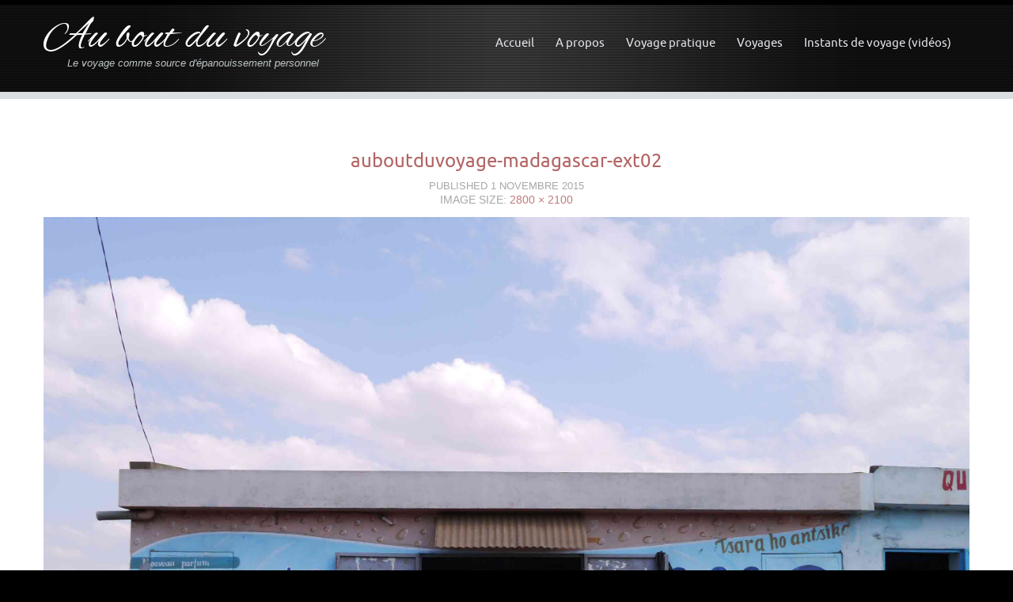

--- FILE ---
content_type: text/html; charset=UTF-8
request_url: https://auboutduvoyage.com/madagascar-un-voyage-pas-comme-les-autres/auboutduvoyage-madagascar-ext02/
body_size: 8907
content:
<!DOCTYPE html>
<html lang="fr-FR">
<head>
<meta http-equiv="X-UA-Compatible" content="IE=edge">
<meta charset="UTF-8" />
<meta name="viewport" content="width=device-width" />
<link rel="profile" href="https://gmpg.org/xfn/11" />
<link rel="pingback" href="https://auboutduvoyage.com/xmlrpc.php" />

<meta name='robots' content='index, follow, max-image-preview:large, max-snippet:-1, max-video-preview:-1' />

	<!-- This site is optimized with the Yoast SEO plugin v25.2 - https://yoast.com/wordpress/plugins/seo/ -->
	<title>auboutduvoyage-madagascar-ext02 | Au bout du voyage</title>
	<link rel="canonical" href="https://auboutduvoyage.com/madagascar-un-voyage-pas-comme-les-autres/auboutduvoyage-madagascar-ext02/" />
	<meta property="og:locale" content="fr_FR" />
	<meta property="og:type" content="article" />
	<meta property="og:title" content="auboutduvoyage-madagascar-ext02 | Au bout du voyage" />
	<meta property="og:url" content="https://auboutduvoyage.com/madagascar-un-voyage-pas-comme-les-autres/auboutduvoyage-madagascar-ext02/" />
	<meta property="og:site_name" content="Au bout du voyage" />
	<meta property="article:publisher" content="https://www.facebook.com/auboutduvoyage/" />
	<meta property="og:image" content="https://auboutduvoyage.com/madagascar-un-voyage-pas-comme-les-autres/auboutduvoyage-madagascar-ext02" />
	<meta property="og:image:width" content="2800" />
	<meta property="og:image:height" content="2100" />
	<meta property="og:image:type" content="image/jpeg" />
	<meta name="twitter:card" content="summary_large_image" />
	<meta name="twitter:site" content="@auboutduvoyage" />
	<script type="application/ld+json" class="yoast-schema-graph">{"@context":"https://schema.org","@graph":[{"@type":"WebPage","@id":"https://auboutduvoyage.com/madagascar-un-voyage-pas-comme-les-autres/auboutduvoyage-madagascar-ext02/","url":"https://auboutduvoyage.com/madagascar-un-voyage-pas-comme-les-autres/auboutduvoyage-madagascar-ext02/","name":"auboutduvoyage-madagascar-ext02 | Au bout du voyage","isPartOf":{"@id":"https://auboutduvoyage.com/#website"},"primaryImageOfPage":{"@id":"https://auboutduvoyage.com/madagascar-un-voyage-pas-comme-les-autres/auboutduvoyage-madagascar-ext02/#primaryimage"},"image":{"@id":"https://auboutduvoyage.com/madagascar-un-voyage-pas-comme-les-autres/auboutduvoyage-madagascar-ext02/#primaryimage"},"thumbnailUrl":"https://auboutduvoyage.com/wp-content/uploads/2015/10/auboutduvoyage-madagascar-ext02.jpg","datePublished":"2015-11-01T00:32:46+00:00","breadcrumb":{"@id":"https://auboutduvoyage.com/madagascar-un-voyage-pas-comme-les-autres/auboutduvoyage-madagascar-ext02/#breadcrumb"},"inLanguage":"fr-FR","potentialAction":[{"@type":"ReadAction","target":["https://auboutduvoyage.com/madagascar-un-voyage-pas-comme-les-autres/auboutduvoyage-madagascar-ext02/"]}]},{"@type":"ImageObject","inLanguage":"fr-FR","@id":"https://auboutduvoyage.com/madagascar-un-voyage-pas-comme-les-autres/auboutduvoyage-madagascar-ext02/#primaryimage","url":"https://auboutduvoyage.com/wp-content/uploads/2015/10/auboutduvoyage-madagascar-ext02.jpg","contentUrl":"https://auboutduvoyage.com/wp-content/uploads/2015/10/auboutduvoyage-madagascar-ext02.jpg","width":2800,"height":2100},{"@type":"BreadcrumbList","@id":"https://auboutduvoyage.com/madagascar-un-voyage-pas-comme-les-autres/auboutduvoyage-madagascar-ext02/#breadcrumb","itemListElement":[{"@type":"ListItem","position":1,"name":"Accueil","item":"https://auboutduvoyage.com/"},{"@type":"ListItem","position":2,"name":"Madagascar, un voyage pas comme les autres.","item":"https://auboutduvoyage.com/madagascar-un-voyage-pas-comme-les-autres/"},{"@type":"ListItem","position":3,"name":"auboutduvoyage-madagascar-ext02"}]},{"@type":"WebSite","@id":"https://auboutduvoyage.com/#website","url":"https://auboutduvoyage.com/","name":"Au bout du voyage","description":"Le voyage comme source d&#039;épanouissement personnel","potentialAction":[{"@type":"SearchAction","target":{"@type":"EntryPoint","urlTemplate":"https://auboutduvoyage.com/?s={search_term_string}"},"query-input":{"@type":"PropertyValueSpecification","valueRequired":true,"valueName":"search_term_string"}}],"inLanguage":"fr-FR"}]}</script>
	<!-- / Yoast SEO plugin. -->


<link rel="alternate" type="application/rss+xml" title="Au bout du voyage &raquo; Flux" href="https://auboutduvoyage.com/feed/" />
<link rel="alternate" type="application/rss+xml" title="Au bout du voyage &raquo; Flux des commentaires" href="https://auboutduvoyage.com/comments/feed/" />
<link rel="alternate" type="application/rss+xml" title="Au bout du voyage &raquo; auboutduvoyage-madagascar-ext02 Flux des commentaires" href="https://auboutduvoyage.com/madagascar-un-voyage-pas-comme-les-autres/auboutduvoyage-madagascar-ext02/feed/" />
<script type="text/javascript">
/* <![CDATA[ */
window._wpemojiSettings = {"baseUrl":"https:\/\/s.w.org\/images\/core\/emoji\/15.0.3\/72x72\/","ext":".png","svgUrl":"https:\/\/s.w.org\/images\/core\/emoji\/15.0.3\/svg\/","svgExt":".svg","source":{"concatemoji":"https:\/\/auboutduvoyage.com\/wp-includes\/js\/wp-emoji-release.min.js?ver=6.6.4"}};
/*! This file is auto-generated */
!function(i,n){var o,s,e;function c(e){try{var t={supportTests:e,timestamp:(new Date).valueOf()};sessionStorage.setItem(o,JSON.stringify(t))}catch(e){}}function p(e,t,n){e.clearRect(0,0,e.canvas.width,e.canvas.height),e.fillText(t,0,0);var t=new Uint32Array(e.getImageData(0,0,e.canvas.width,e.canvas.height).data),r=(e.clearRect(0,0,e.canvas.width,e.canvas.height),e.fillText(n,0,0),new Uint32Array(e.getImageData(0,0,e.canvas.width,e.canvas.height).data));return t.every(function(e,t){return e===r[t]})}function u(e,t,n){switch(t){case"flag":return n(e,"\ud83c\udff3\ufe0f\u200d\u26a7\ufe0f","\ud83c\udff3\ufe0f\u200b\u26a7\ufe0f")?!1:!n(e,"\ud83c\uddfa\ud83c\uddf3","\ud83c\uddfa\u200b\ud83c\uddf3")&&!n(e,"\ud83c\udff4\udb40\udc67\udb40\udc62\udb40\udc65\udb40\udc6e\udb40\udc67\udb40\udc7f","\ud83c\udff4\u200b\udb40\udc67\u200b\udb40\udc62\u200b\udb40\udc65\u200b\udb40\udc6e\u200b\udb40\udc67\u200b\udb40\udc7f");case"emoji":return!n(e,"\ud83d\udc26\u200d\u2b1b","\ud83d\udc26\u200b\u2b1b")}return!1}function f(e,t,n){var r="undefined"!=typeof WorkerGlobalScope&&self instanceof WorkerGlobalScope?new OffscreenCanvas(300,150):i.createElement("canvas"),a=r.getContext("2d",{willReadFrequently:!0}),o=(a.textBaseline="top",a.font="600 32px Arial",{});return e.forEach(function(e){o[e]=t(a,e,n)}),o}function t(e){var t=i.createElement("script");t.src=e,t.defer=!0,i.head.appendChild(t)}"undefined"!=typeof Promise&&(o="wpEmojiSettingsSupports",s=["flag","emoji"],n.supports={everything:!0,everythingExceptFlag:!0},e=new Promise(function(e){i.addEventListener("DOMContentLoaded",e,{once:!0})}),new Promise(function(t){var n=function(){try{var e=JSON.parse(sessionStorage.getItem(o));if("object"==typeof e&&"number"==typeof e.timestamp&&(new Date).valueOf()<e.timestamp+604800&&"object"==typeof e.supportTests)return e.supportTests}catch(e){}return null}();if(!n){if("undefined"!=typeof Worker&&"undefined"!=typeof OffscreenCanvas&&"undefined"!=typeof URL&&URL.createObjectURL&&"undefined"!=typeof Blob)try{var e="postMessage("+f.toString()+"("+[JSON.stringify(s),u.toString(),p.toString()].join(",")+"));",r=new Blob([e],{type:"text/javascript"}),a=new Worker(URL.createObjectURL(r),{name:"wpTestEmojiSupports"});return void(a.onmessage=function(e){c(n=e.data),a.terminate(),t(n)})}catch(e){}c(n=f(s,u,p))}t(n)}).then(function(e){for(var t in e)n.supports[t]=e[t],n.supports.everything=n.supports.everything&&n.supports[t],"flag"!==t&&(n.supports.everythingExceptFlag=n.supports.everythingExceptFlag&&n.supports[t]);n.supports.everythingExceptFlag=n.supports.everythingExceptFlag&&!n.supports.flag,n.DOMReady=!1,n.readyCallback=function(){n.DOMReady=!0}}).then(function(){return e}).then(function(){var e;n.supports.everything||(n.readyCallback(),(e=n.source||{}).concatemoji?t(e.concatemoji):e.wpemoji&&e.twemoji&&(t(e.twemoji),t(e.wpemoji)))}))}((window,document),window._wpemojiSettings);
/* ]]> */
</script>
<style id='wp-emoji-styles-inline-css' type='text/css'>

	img.wp-smiley, img.emoji {
		display: inline !important;
		border: none !important;
		box-shadow: none !important;
		height: 1em !important;
		width: 1em !important;
		margin: 0 0.07em !important;
		vertical-align: -0.1em !important;
		background: none !important;
		padding: 0 !important;
	}
</style>
<link rel='stylesheet' id='wp-block-library-css' href='https://auboutduvoyage.com/wp-includes/css/dist/block-library/style.min.css?ver=6.6.4' type='text/css' media='all' />
<style id='esf-fb-halfwidth-style-inline-css' type='text/css'>
.wp-block-create-block-easy-social-feed-facebook-carousel{background-color:#21759b;color:#fff;padding:2px}

</style>
<style id='esf-fb-fullwidth-style-inline-css' type='text/css'>
.wp-block-create-block-easy-social-feed-facebook-carousel{background-color:#21759b;color:#fff;padding:2px}

</style>
<style id='esf-fb-thumbnail-style-inline-css' type='text/css'>
.wp-block-create-block-easy-social-feed-facebook-carousel{background-color:#21759b;color:#fff;padding:2px}

</style>
<style id='classic-theme-styles-inline-css' type='text/css'>
/*! This file is auto-generated */
.wp-block-button__link{color:#fff;background-color:#32373c;border-radius:9999px;box-shadow:none;text-decoration:none;padding:calc(.667em + 2px) calc(1.333em + 2px);font-size:1.125em}.wp-block-file__button{background:#32373c;color:#fff;text-decoration:none}
</style>
<style id='global-styles-inline-css' type='text/css'>
:root{--wp--preset--aspect-ratio--square: 1;--wp--preset--aspect-ratio--4-3: 4/3;--wp--preset--aspect-ratio--3-4: 3/4;--wp--preset--aspect-ratio--3-2: 3/2;--wp--preset--aspect-ratio--2-3: 2/3;--wp--preset--aspect-ratio--16-9: 16/9;--wp--preset--aspect-ratio--9-16: 9/16;--wp--preset--color--black: #000000;--wp--preset--color--cyan-bluish-gray: #abb8c3;--wp--preset--color--white: #ffffff;--wp--preset--color--pale-pink: #f78da7;--wp--preset--color--vivid-red: #cf2e2e;--wp--preset--color--luminous-vivid-orange: #ff6900;--wp--preset--color--luminous-vivid-amber: #fcb900;--wp--preset--color--light-green-cyan: #7bdcb5;--wp--preset--color--vivid-green-cyan: #00d084;--wp--preset--color--pale-cyan-blue: #8ed1fc;--wp--preset--color--vivid-cyan-blue: #0693e3;--wp--preset--color--vivid-purple: #9b51e0;--wp--preset--gradient--vivid-cyan-blue-to-vivid-purple: linear-gradient(135deg,rgba(6,147,227,1) 0%,rgb(155,81,224) 100%);--wp--preset--gradient--light-green-cyan-to-vivid-green-cyan: linear-gradient(135deg,rgb(122,220,180) 0%,rgb(0,208,130) 100%);--wp--preset--gradient--luminous-vivid-amber-to-luminous-vivid-orange: linear-gradient(135deg,rgba(252,185,0,1) 0%,rgba(255,105,0,1) 100%);--wp--preset--gradient--luminous-vivid-orange-to-vivid-red: linear-gradient(135deg,rgba(255,105,0,1) 0%,rgb(207,46,46) 100%);--wp--preset--gradient--very-light-gray-to-cyan-bluish-gray: linear-gradient(135deg,rgb(238,238,238) 0%,rgb(169,184,195) 100%);--wp--preset--gradient--cool-to-warm-spectrum: linear-gradient(135deg,rgb(74,234,220) 0%,rgb(151,120,209) 20%,rgb(207,42,186) 40%,rgb(238,44,130) 60%,rgb(251,105,98) 80%,rgb(254,248,76) 100%);--wp--preset--gradient--blush-light-purple: linear-gradient(135deg,rgb(255,206,236) 0%,rgb(152,150,240) 100%);--wp--preset--gradient--blush-bordeaux: linear-gradient(135deg,rgb(254,205,165) 0%,rgb(254,45,45) 50%,rgb(107,0,62) 100%);--wp--preset--gradient--luminous-dusk: linear-gradient(135deg,rgb(255,203,112) 0%,rgb(199,81,192) 50%,rgb(65,88,208) 100%);--wp--preset--gradient--pale-ocean: linear-gradient(135deg,rgb(255,245,203) 0%,rgb(182,227,212) 50%,rgb(51,167,181) 100%);--wp--preset--gradient--electric-grass: linear-gradient(135deg,rgb(202,248,128) 0%,rgb(113,206,126) 100%);--wp--preset--gradient--midnight: linear-gradient(135deg,rgb(2,3,129) 0%,rgb(40,116,252) 100%);--wp--preset--font-size--small: 13px;--wp--preset--font-size--medium: 20px;--wp--preset--font-size--large: 36px;--wp--preset--font-size--x-large: 42px;--wp--preset--spacing--20: 0.44rem;--wp--preset--spacing--30: 0.67rem;--wp--preset--spacing--40: 1rem;--wp--preset--spacing--50: 1.5rem;--wp--preset--spacing--60: 2.25rem;--wp--preset--spacing--70: 3.38rem;--wp--preset--spacing--80: 5.06rem;--wp--preset--shadow--natural: 6px 6px 9px rgba(0, 0, 0, 0.2);--wp--preset--shadow--deep: 12px 12px 50px rgba(0, 0, 0, 0.4);--wp--preset--shadow--sharp: 6px 6px 0px rgba(0, 0, 0, 0.2);--wp--preset--shadow--outlined: 6px 6px 0px -3px rgba(255, 255, 255, 1), 6px 6px rgba(0, 0, 0, 1);--wp--preset--shadow--crisp: 6px 6px 0px rgba(0, 0, 0, 1);}:where(.is-layout-flex){gap: 0.5em;}:where(.is-layout-grid){gap: 0.5em;}body .is-layout-flex{display: flex;}.is-layout-flex{flex-wrap: wrap;align-items: center;}.is-layout-flex > :is(*, div){margin: 0;}body .is-layout-grid{display: grid;}.is-layout-grid > :is(*, div){margin: 0;}:where(.wp-block-columns.is-layout-flex){gap: 2em;}:where(.wp-block-columns.is-layout-grid){gap: 2em;}:where(.wp-block-post-template.is-layout-flex){gap: 1.25em;}:where(.wp-block-post-template.is-layout-grid){gap: 1.25em;}.has-black-color{color: var(--wp--preset--color--black) !important;}.has-cyan-bluish-gray-color{color: var(--wp--preset--color--cyan-bluish-gray) !important;}.has-white-color{color: var(--wp--preset--color--white) !important;}.has-pale-pink-color{color: var(--wp--preset--color--pale-pink) !important;}.has-vivid-red-color{color: var(--wp--preset--color--vivid-red) !important;}.has-luminous-vivid-orange-color{color: var(--wp--preset--color--luminous-vivid-orange) !important;}.has-luminous-vivid-amber-color{color: var(--wp--preset--color--luminous-vivid-amber) !important;}.has-light-green-cyan-color{color: var(--wp--preset--color--light-green-cyan) !important;}.has-vivid-green-cyan-color{color: var(--wp--preset--color--vivid-green-cyan) !important;}.has-pale-cyan-blue-color{color: var(--wp--preset--color--pale-cyan-blue) !important;}.has-vivid-cyan-blue-color{color: var(--wp--preset--color--vivid-cyan-blue) !important;}.has-vivid-purple-color{color: var(--wp--preset--color--vivid-purple) !important;}.has-black-background-color{background-color: var(--wp--preset--color--black) !important;}.has-cyan-bluish-gray-background-color{background-color: var(--wp--preset--color--cyan-bluish-gray) !important;}.has-white-background-color{background-color: var(--wp--preset--color--white) !important;}.has-pale-pink-background-color{background-color: var(--wp--preset--color--pale-pink) !important;}.has-vivid-red-background-color{background-color: var(--wp--preset--color--vivid-red) !important;}.has-luminous-vivid-orange-background-color{background-color: var(--wp--preset--color--luminous-vivid-orange) !important;}.has-luminous-vivid-amber-background-color{background-color: var(--wp--preset--color--luminous-vivid-amber) !important;}.has-light-green-cyan-background-color{background-color: var(--wp--preset--color--light-green-cyan) !important;}.has-vivid-green-cyan-background-color{background-color: var(--wp--preset--color--vivid-green-cyan) !important;}.has-pale-cyan-blue-background-color{background-color: var(--wp--preset--color--pale-cyan-blue) !important;}.has-vivid-cyan-blue-background-color{background-color: var(--wp--preset--color--vivid-cyan-blue) !important;}.has-vivid-purple-background-color{background-color: var(--wp--preset--color--vivid-purple) !important;}.has-black-border-color{border-color: var(--wp--preset--color--black) !important;}.has-cyan-bluish-gray-border-color{border-color: var(--wp--preset--color--cyan-bluish-gray) !important;}.has-white-border-color{border-color: var(--wp--preset--color--white) !important;}.has-pale-pink-border-color{border-color: var(--wp--preset--color--pale-pink) !important;}.has-vivid-red-border-color{border-color: var(--wp--preset--color--vivid-red) !important;}.has-luminous-vivid-orange-border-color{border-color: var(--wp--preset--color--luminous-vivid-orange) !important;}.has-luminous-vivid-amber-border-color{border-color: var(--wp--preset--color--luminous-vivid-amber) !important;}.has-light-green-cyan-border-color{border-color: var(--wp--preset--color--light-green-cyan) !important;}.has-vivid-green-cyan-border-color{border-color: var(--wp--preset--color--vivid-green-cyan) !important;}.has-pale-cyan-blue-border-color{border-color: var(--wp--preset--color--pale-cyan-blue) !important;}.has-vivid-cyan-blue-border-color{border-color: var(--wp--preset--color--vivid-cyan-blue) !important;}.has-vivid-purple-border-color{border-color: var(--wp--preset--color--vivid-purple) !important;}.has-vivid-cyan-blue-to-vivid-purple-gradient-background{background: var(--wp--preset--gradient--vivid-cyan-blue-to-vivid-purple) !important;}.has-light-green-cyan-to-vivid-green-cyan-gradient-background{background: var(--wp--preset--gradient--light-green-cyan-to-vivid-green-cyan) !important;}.has-luminous-vivid-amber-to-luminous-vivid-orange-gradient-background{background: var(--wp--preset--gradient--luminous-vivid-amber-to-luminous-vivid-orange) !important;}.has-luminous-vivid-orange-to-vivid-red-gradient-background{background: var(--wp--preset--gradient--luminous-vivid-orange-to-vivid-red) !important;}.has-very-light-gray-to-cyan-bluish-gray-gradient-background{background: var(--wp--preset--gradient--very-light-gray-to-cyan-bluish-gray) !important;}.has-cool-to-warm-spectrum-gradient-background{background: var(--wp--preset--gradient--cool-to-warm-spectrum) !important;}.has-blush-light-purple-gradient-background{background: var(--wp--preset--gradient--blush-light-purple) !important;}.has-blush-bordeaux-gradient-background{background: var(--wp--preset--gradient--blush-bordeaux) !important;}.has-luminous-dusk-gradient-background{background: var(--wp--preset--gradient--luminous-dusk) !important;}.has-pale-ocean-gradient-background{background: var(--wp--preset--gradient--pale-ocean) !important;}.has-electric-grass-gradient-background{background: var(--wp--preset--gradient--electric-grass) !important;}.has-midnight-gradient-background{background: var(--wp--preset--gradient--midnight) !important;}.has-small-font-size{font-size: var(--wp--preset--font-size--small) !important;}.has-medium-font-size{font-size: var(--wp--preset--font-size--medium) !important;}.has-large-font-size{font-size: var(--wp--preset--font-size--large) !important;}.has-x-large-font-size{font-size: var(--wp--preset--font-size--x-large) !important;}
:where(.wp-block-post-template.is-layout-flex){gap: 1.25em;}:where(.wp-block-post-template.is-layout-grid){gap: 1.25em;}
:where(.wp-block-columns.is-layout-flex){gap: 2em;}:where(.wp-block-columns.is-layout-grid){gap: 2em;}
:root :where(.wp-block-pullquote){font-size: 1.5em;line-height: 1.6;}
</style>
<link rel='stylesheet' id='easy-facebook-likebox-custom-fonts-css' href='https://auboutduvoyage.com/wp-content/plugins/easy-facebook-likebox/frontend/assets/css/esf-custom-fonts.css?ver=6.6.4' type='text/css' media='all' />
<link rel='stylesheet' id='easy-facebook-likebox-popup-styles-css' href='https://auboutduvoyage.com/wp-content/plugins/easy-facebook-likebox/facebook/frontend/assets/css/esf-free-popup.css?ver=6.6.5' type='text/css' media='all' />
<link rel='stylesheet' id='easy-facebook-likebox-frontend-css' href='https://auboutduvoyage.com/wp-content/plugins/easy-facebook-likebox/facebook/frontend/assets/css/easy-facebook-likebox-frontend.css?ver=6.6.5' type='text/css' media='all' />
<link rel='stylesheet' id='easy-facebook-likebox-customizer-style-css' href='https://auboutduvoyage.com/wp-admin/admin-ajax.php?action=easy-facebook-likebox-customizer-style&#038;ver=6.6.5' type='text/css' media='all' />
<link rel='stylesheet' id='encounters-font-awesome-css' href='https://auboutduvoyage.com/wp-content/themes/encounters-lite/css/font-awesome.min.css?ver=6.6.4' type='text/css' media='all' />
<link rel='stylesheet' id='encounters-style-css' href='https://auboutduvoyage.com/wp-content/themes/encounters-lite/style.css?ver=6.6.4' type='text/css' media='all' />
<!--[if lt IE 9]>
<link rel='stylesheet' id='encounters-ie-css' href='https://auboutduvoyage.com/wp-content/themes/encounters-lite/css/ie.css?ver=20130501' type='text/css' media='all' />
<![endif]-->
<style id='akismet-widget-style-inline-css' type='text/css'>

			.a-stats {
				--akismet-color-mid-green: #357b49;
				--akismet-color-white: #fff;
				--akismet-color-light-grey: #f6f7f7;

				max-width: 350px;
				width: auto;
			}

			.a-stats * {
				all: unset;
				box-sizing: border-box;
			}

			.a-stats strong {
				font-weight: 600;
			}

			.a-stats a.a-stats__link,
			.a-stats a.a-stats__link:visited,
			.a-stats a.a-stats__link:active {
				background: var(--akismet-color-mid-green);
				border: none;
				box-shadow: none;
				border-radius: 8px;
				color: var(--akismet-color-white);
				cursor: pointer;
				display: block;
				font-family: -apple-system, BlinkMacSystemFont, 'Segoe UI', 'Roboto', 'Oxygen-Sans', 'Ubuntu', 'Cantarell', 'Helvetica Neue', sans-serif;
				font-weight: 500;
				padding: 12px;
				text-align: center;
				text-decoration: none;
				transition: all 0.2s ease;
			}

			/* Extra specificity to deal with TwentyTwentyOne focus style */
			.widget .a-stats a.a-stats__link:focus {
				background: var(--akismet-color-mid-green);
				color: var(--akismet-color-white);
				text-decoration: none;
			}

			.a-stats a.a-stats__link:hover {
				filter: brightness(110%);
				box-shadow: 0 4px 12px rgba(0, 0, 0, 0.06), 0 0 2px rgba(0, 0, 0, 0.16);
			}

			.a-stats .count {
				color: var(--akismet-color-white);
				display: block;
				font-size: 1.5em;
				line-height: 1.4;
				padding: 0 13px;
				white-space: nowrap;
			}
		
</style>
<script type="text/javascript" src="https://auboutduvoyage.com/wp-includes/js/jquery/jquery.min.js?ver=3.7.1" id="jquery-core-js"></script>
<script type="text/javascript" src="https://auboutduvoyage.com/wp-includes/js/jquery/jquery-migrate.min.js?ver=3.4.1" id="jquery-migrate-js"></script>
<script type="text/javascript" src="https://auboutduvoyage.com/wp-content/plugins/easy-facebook-likebox/facebook/frontend/assets/js/esf-free-popup.min.js?ver=6.6.5" id="easy-facebook-likebox-popup-script-js"></script>
<script type="text/javascript" id="easy-facebook-likebox-public-script-js-extra">
/* <![CDATA[ */
var public_ajax = {"ajax_url":"https:\/\/auboutduvoyage.com\/wp-admin\/admin-ajax.php","efbl_is_fb_pro":""};
/* ]]> */
</script>
<script type="text/javascript" src="https://auboutduvoyage.com/wp-content/plugins/easy-facebook-likebox/facebook/frontend/assets/js/public.js?ver=6.6.5" id="easy-facebook-likebox-public-script-js"></script>
<script type="text/javascript" src="https://auboutduvoyage.com/wp-content/themes/encounters-lite/js/encounters-modernizr.js?ver=2.6.2" id="encounters-modernizr-js"></script>
<link rel="https://api.w.org/" href="https://auboutduvoyage.com/wp-json/" /><link rel="alternate" title="JSON" type="application/json" href="https://auboutduvoyage.com/wp-json/wp/v2/media/1072" /><link rel="EditURI" type="application/rsd+xml" title="RSD" href="https://auboutduvoyage.com/xmlrpc.php?rsd" />
<meta name="generator" content="WordPress 6.6.4" />
<link rel='shortlink' href='https://auboutduvoyage.com/?p=1072' />
<link rel="alternate" title="oEmbed (JSON)" type="application/json+oembed" href="https://auboutduvoyage.com/wp-json/oembed/1.0/embed?url=https%3A%2F%2Fauboutduvoyage.com%2Fmadagascar-un-voyage-pas-comme-les-autres%2Fauboutduvoyage-madagascar-ext02%2F" />
<link rel="alternate" title="oEmbed (XML)" type="text/xml+oembed" href="https://auboutduvoyage.com/wp-json/oembed/1.0/embed?url=https%3A%2F%2Fauboutduvoyage.com%2Fmadagascar-un-voyage-pas-comme-les-autres%2Fauboutduvoyage-madagascar-ext02%2F&#038;format=xml" />
		<style type="text/css">
			a {color: #bf7b7b;}
			a:hover,a:focus,a:active,#content-wrapper aside ul.menu-widget li.current-menu-item a {color: #656565;}			
			.main-navigation a {color: #e4e6eb;}	
			.main-navigation li a:hover {color: #bd7d78;}	
			.main-navigation ul li:hover > ul {background-color: #a45f5c;}
			.main-navigation li ul li a:hover {background-color: #bf7b7b;	color: #ffffff;}			
			.main-navigation .current-menu-item > a,
			.main-navigation .current-menu-ancestor > a,
			.main-navigation .current_page_item > a,
			.main-navigation .current_page_ancestor > a {color: #bd7d78;}
			/* make the submenus active with a background */
			.main-navigation ul.sub-menu li.current-menu-item > a,
			.main-navigation ul.sub-menu li.current-menu-ancestor > a,
			.main-navigation ul.sub-menu li.current_page_item > a,
			.main-navigation ul.sub-menu li.current_page_ancestor > a {color: #ffffff;	background:#bd7d78;}
			.main-navigation li.home a {color: #e4e6eb;}
			h1, h2, h3, h4, h5, h6, h1 a, h2 a, h3 a, h4 a, h5 a, h6 a {color: #b36464;}
			#bottom-group h3 {color: #ffffff;}
			#bottom-group a {color: #f0a6a6;}
			#bottom-group a:hover {color: #dde0e1;}
			#bottom-group li {border-color: #656f74;}
			#footer-wrapper a, #footer-menu {color: #bf7b7b;}
			#footer-wrapper a:hover {color: #656565;}
		</style>
		    <script type="text/javascript">
    (function ( $ ) {
        $(document).ready(function() {
            var active = 0;
            if (active == 1 ) {
                $(window).scroll(function() {
                    if ($(window).scrollTop() > 180) {
                        $("#header").css ({
                        	"position":"fixed",	
                            "background-color": "#131313",
                            "border-color":"#d9dee1",
    						"z-index":"9999",
    						"width":"100%",
    						"top":"0",
                        });
                        $("#st-content-wrapper").css ({
                            "min-height":"30rem"
                        });

                    } else {
                        $( "#header " ).removeAttr("style");
                    }

                });
            }
        });
    })(jQuery);;        

    </script> 
<link rel="icon" href="https://auboutduvoyage.com/wp-content/uploads/2023/03/cropped-logo-auboutduvoyage-trans-512x512-full-marron-2-32x32.png" sizes="32x32" />
<link rel="icon" href="https://auboutduvoyage.com/wp-content/uploads/2023/03/cropped-logo-auboutduvoyage-trans-512x512-full-marron-2-192x192.png" sizes="192x192" />
<link rel="apple-touch-icon" href="https://auboutduvoyage.com/wp-content/uploads/2023/03/cropped-logo-auboutduvoyage-trans-512x512-full-marron-2-180x180.png" />
<meta name="msapplication-TileImage" content="https://auboutduvoyage.com/wp-content/uploads/2023/03/cropped-logo-auboutduvoyage-trans-512x512-full-marron-2-270x270.png" />
</head>
<body data-rsssl=1 class="attachment attachment-template-default single single-attachment postid-1072 attachmentid-1072 attachment-jpeg">

<!-- add move to top feture -->
      <div class="encounters_lite_move_to_top"> 
        <i class="fa fa-arrow-up"></i>
      </div>  
    
<div id="outer-wrapper-wide" style="border-color:#000000;">
	<div id="header" style="background-color: #131313;border-color:#d9dee1;">
		<div id="header-gradient">
			<div class="scanlines-header">
				<div class="container-fluid">
					<div class="row-fluid">
										
								
							<div id="site-hgroup" class="span4">
								<h1 class="site-title">
								<a href="https://auboutduvoyage.com/" title="Au bout du voyage" rel="home">Au bout du voyage</a></h1>
								<h2 class="site-description">Le voyage comme source d&#039;épanouissement personnel</h2>
							</div>
									
							
						<div class="span8">
							<nav id="site-navigation" class="main-navigation" role="navigation" style="margin-top:20px">
								<h3 class="menu-toggle">Menu</h3>
								<div class="menu-voyages-container"><ul id="menu-voyages" class="nav-menu"><li id="menu-item-451" class="menu-item menu-item-type-custom menu-item-object-custom menu-item-home menu-item-451"><a href="https://auboutduvoyage.com/">Accueil</a></li>
<li id="menu-item-452" class="menu-item menu-item-type-post_type menu-item-object-page menu-item-452"><a title="reflexion" href="https://auboutduvoyage.com/apropos-auboutduvoyage/">A propos</a></li>
<li id="menu-item-448" class="menu-item menu-item-type-taxonomy menu-item-object-category menu-item-448"><a href="https://auboutduvoyage.com/category/voyage-pratique/">Voyage pratique</a></li>
<li id="menu-item-453" class="menu-item menu-item-type-taxonomy menu-item-object-category menu-item-has-children menu-item-453"><a href="https://auboutduvoyage.com/category/voyages/">Voyages</a>
<ul class="sub-menu">
	<li id="menu-item-449" class="menu-item menu-item-type-taxonomy menu-item-object-category menu-item-449"><a href="https://auboutduvoyage.com/category/voyages-asie/">Voyages en Asie</a></li>
</ul>
</li>
<li id="menu-item-455" class="menu-item menu-item-type-taxonomy menu-item-object-category menu-item-455"><a title="Récits de voyage en image" href="https://auboutduvoyage.com/category/videos/">Instants de voyage (vidéos)</a></li>
</ul></div>							</nav><!-- #site-navigation -->
						
						</div>
					</div>
				</div>
			</div>
		</div>
	</div>



<div id="breadcrumbs-wrapper" style="background-color:#ffffff;">
	<div class="container-fluid">
		<div class="row-fluid">
			<div id="breadcrumbs" class="span12">
																</div>
		</div>
	</div>
</div>

<div id="content-wrapper" style="background-color:#ffffff; color:#787b7f; border-color:#bf7b7b;">
	<div class="container-fluid">
		<div class="row-fluid">
		
			<div class="span12" style="text-align:center;">
				
				<article id="post-1072" class="image-attachment post-1072 attachment type-attachment status-inherit hentry">
					<header class="entry-header">
						<h1 class="entry-title">auboutduvoyage-madagascar-ext02</h1>

						<div class="attachment-details">
							<span class="attachment-date">Published <time datetime="2015-11-01T01:32:46+01:00">1 novembre 2015</time></span> 
								<span>Image Size: <a href="https://auboutduvoyage.com/wp-content/uploads/2015/10/auboutduvoyage-madagascar-ext02.jpg" title="Link to full-size image">2800 &times; 2100</a></span>						
						</div>						
					</header>

					<div class="entry-content">
						<div class="entry-attachment">
							<div class="attachment">
																<a href="https://auboutduvoyage.com/madagascar-un-voyage-pas-comme-les-autres/auboutduvoyage-madagascar-ext03/" title="auboutduvoyage-madagascar-ext02" rel="attachment">
								<img width="1170" height="878" src="https://auboutduvoyage.com/wp-content/uploads/2015/10/auboutduvoyage-madagascar-ext02.jpg" class="attachment-1170x1170 size-1170x1170" alt="" decoding="async" fetchpriority="high" srcset="https://auboutduvoyage.com/wp-content/uploads/2015/10/auboutduvoyage-madagascar-ext02.jpg 2800w, https://auboutduvoyage.com/wp-content/uploads/2015/10/auboutduvoyage-madagascar-ext02-300x225.jpg 300w, https://auboutduvoyage.com/wp-content/uploads/2015/10/auboutduvoyage-madagascar-ext02-1024x768.jpg 1024w" sizes="(max-width: 1170px) 100vw, 1170px" /></a>

																	</div><!-- .attachment -->

							</div><!-- .entry-attachment -->

							<div class="entry-description">
																							</div><!-- .entry-description -->

								</div><!-- .entry-content -->
							<nav id="image-navigation" class="navigation" role="navigation">
								<span class="previous-image btn"><a href='https://auboutduvoyage.com/madagascar-un-voyage-pas-comme-les-autres/auboutduvoyage-madagascar-ext1/'>Previous Photo</a></span>
								<span class="next-image btn"><a href='https://auboutduvoyage.com/madagascar-un-voyage-pas-comme-les-autres/auboutduvoyage-madagascar-ext03/'>Next Photo</a></span>
							</nav><!-- #image-navigation -->
				</article><!-- #post -->

				
						</div>
		</div>
	</div>
</div>





<div id="bottom-wrapper" style="background-color: #363a3d; border-color:#ffffff;">
	<div id="bottom-gradient">
		<div class="container-fluid">
					</div>
	</div>
</div>

<div id="social-wrapper" style="background-color:#0f1011;">
	<div class="container-fluid">
		<div class="row-fluid">	
					</div>
	</div>
</div>


<div id="footer-wrapper" style="background-color:#1f2022; border-color:#2a2c2e; color:#656565;">
	<div class="scanlines-footer">
		<div class="container-fluid">	
		
			<div class="row-fluid">
				<div class="span12">
					<div id="footer-menu">
											<ul id="menu-voyages-1" class="footer-menu"><li class="menu-item menu-item-type-custom menu-item-object-custom menu-item-home menu-item-451"><a href="https://auboutduvoyage.com/">Accueil</a></li>
<li class="menu-item menu-item-type-post_type menu-item-object-page menu-item-452"><a title="reflexion" href="https://auboutduvoyage.com/apropos-auboutduvoyage/">A propos</a></li>
<li class="menu-item menu-item-type-taxonomy menu-item-object-category menu-item-448"><a href="https://auboutduvoyage.com/category/voyage-pratique/">Voyage pratique</a></li>
<li class="menu-item menu-item-type-taxonomy menu-item-object-category menu-item-has-children menu-item-453"><a href="https://auboutduvoyage.com/category/voyages/">Voyages</a>
<ul class="sub-menu">
	<li class="menu-item menu-item-type-taxonomy menu-item-object-category menu-item-449"><a href="https://auboutduvoyage.com/category/voyages-asie/">Voyages en Asie</a></li>
</ul>
</li>
<li class="menu-item menu-item-type-taxonomy menu-item-object-category menu-item-455"><a title="Récits de voyage en image" href="https://auboutduvoyage.com/category/videos/">Instants de voyage (vidéos)</a></li>
</ul>										</div>
					Copyright &copy; 2026 Au bout du voyage. All rights reserved.           
				</div>
			</div>
		</div>
	</div>
</div>

	
</div><!-- #outer-wrapper-wide or boxed -->

<script type="text/javascript" src="https://auboutduvoyage.com/wp-includes/js/comment-reply.min.js?ver=6.6.4" id="comment-reply-js" async="async" data-wp-strategy="async"></script>
<script type="text/javascript" src="https://auboutduvoyage.com/wp-content/themes/encounters-lite/js/encounters-bootstrap.min.js?ver=2.2.2" id="encounters-bootstrap-js"></script>
<script type="text/javascript" src="https://auboutduvoyage.com/wp-content/themes/encounters-lite/js/encounters-bootstrap-st.js?ver=2.2.2" id="encounters-bootstrap-st-js"></script>
<script type="text/javascript" src="https://auboutduvoyage.com/wp-content/themes/encounters-lite/js/encounters-navigation.js?ver=1.0" id="encounters-navigation-js"></script>
<script type="text/javascript" src="https://auboutduvoyage.com/wp-content/themes/encounters-lite/js/encounters-placeholders.js?ver=3.0.2" id="encounters-placeholders-js"></script>
<script type="text/javascript" src="https://auboutduvoyage.com/wp-content/themes/encounters-lite/js/encounters-extras.js?ver=1.0" id="encounters-extras-js-js"></script>
<script type="text/javascript" src="https://auboutduvoyage.com/wp-content/plugins/divi-dash/core/admin/js/common.js?ver=4.27.4" id="et-core-common-js"></script>
</body>
</html>

--- FILE ---
content_type: text/javascript
request_url: https://auboutduvoyage.com/wp-content/themes/encounters-lite/js/encounters-extras.js?ver=1.0
body_size: 534
content:
jQuery(document).ready(function($) {
    //add move to top featured
    var window_height = $(window).height();
    var window_height = (window_height) + (50);
    
    

    $(window).scroll(function() {
        var scroll_top = $(window).scrollTop();
        if (scroll_top > window_height) {
            $('.encounters_lite_move_to_top').show();
        }
        else {
            $('.encounters_lite_move_to_top').hide();   
        }
    });
    $('.encounters_lite_move_to_top').click(function(){
        $('html, body').animate({scrollTop:0}, 'slow');
        return false;
        
    });

    
})